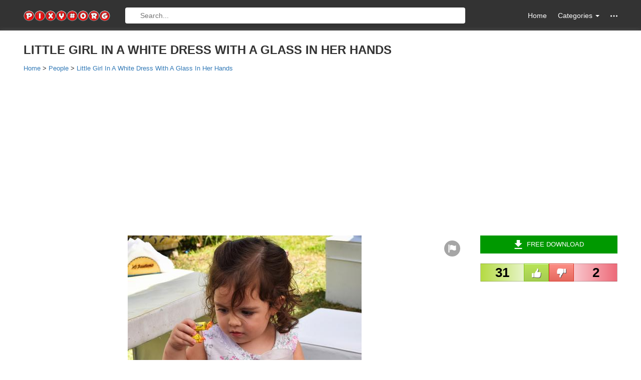

--- FILE ---
content_type: text/html; charset=UTF-8
request_url: https://pixy.org/6533857/
body_size: 6431
content:
<!DOCTYPE html><!--[if IE]><![endif]--><!--[if lt IE 7 ]><html lang="en" class="ie6"><![endif]--><!--[if IE 7 ]><html lang="en" class="ie7"><![endif]--><!--[if IE 8 ]>    <html lang="en" class="ie8"><![endif]--><!--[if IE 9 ]>    <html lang="en" class="ie9"><![endif]--><!--[if (gt IE 9)|!(IE)]><!--><html lang="en-US" prefix="og: http://ogp.me/ns#"><!--<![endif]--><head><meta charset="utf-8"><meta http-equiv="X-UA-Compatible" content="IE=edge"><meta name="viewport" content="width=device-width, initial-scale=1"><title>Little girl in a white dress with a glass in her hands free image download</title><meta name="description" content="Free image/jpeg, Resolution: 2886x4324, File size: 3.12Mb, little girl in a white dress with a glass in her hands picture with tags: girl, nice, tender, child, innocent, dress" /><link rel="canonical" href="https://pixy.org/6533857/"><meta property="og:title" content="Little girl in a white dress with a glass in her hands image" /><meta property="og:description" content="Free image/jpeg, Resolution: 2886x4324, File size: 3.12Mb" /><meta property="og:type" content="article" /><meta property="og:url" content="https://pixy.org/6533857/" /><meta property="og:image" content="https://pixy.org/src2/653/6533857.jpg" /><meta property="og:image:width" content="2886" /><meta property="og:image:height" content="4324" /><meta property="og:image:type" content="image/jpeg" /><meta name="twitter:card" content="summary_large_image"><meta name="twitter:site" content="@pixyorg"><meta name="twitter:title" content="Little girl in a white dress with a glass in her hands"><meta name="twitter:description" content="Free image/jpeg, Resolution: 2886x4324, File size: 3.12Mb"><meta name="twitter:image" content="https://pixy.org/src2/653/6533857.jpg"><meta name="twitter:image:width" content="2886"><meta name="twitter:image:height" content="4324"><meta name="twitter:image:alt" content="Little girl in a white dress with a glass in her hands"><meta name="twitter:creator" content="@pixyorg"><link rel="stylesheet" href="/css/style.css"><link rel="apple-touch-icon" sizes="180x180" href="/images/apple-touch-icon.png"><link rel="icon" type="image/png" href="/images/favicon-32x32.png" sizes="32x32"><link rel="icon" type="image/png" href="/images/favicon-16x16.png" sizes="16x16"><link rel="manifest" href="/images/manifest.json"><link rel="mask-icon" href="/images/safari-pinned-tab.svg" color="#5bbad5"><meta name="theme-color" content="#ffffff">
<!--[if lt IE 9]><script src="https://oss.maxcdn.com/html5shiv/3.7.2/html5shiv.min.js"></script><script src="https://oss.maxcdn.com/respond/1.4.2/respond.min.js"></script><![endif]-->
    <!-- <script data-ad-client="ca-pub-1853423231574585" async src="https://pagead2.googlesyndication.com/pagead/js/adsbygoogle.js"></script> -->
    <script async src="https://pagead2.googlesyndication.com/pagead/js/adsbygoogle.js"></script>
    <script>
        (adsbygoogle = window.adsbygoogle || []).push({
            google_ad_client: 'ca-pub-1853423231574585',
            enable_page_level_ads: true
        });
    </script>
</head>
<body itemscope="" itemtype="http://schema.org/WebPage">
<!-- ~~~=| Header START |=~~~ -->
<header class="header_area">
    <div class="header_top">
        <div class="container">
            <div class="row">
                <div class="col-md-2 col-sm-3 col-xs-12 hidden-xs">
                    <div class="header_top_left"><a href="/" class="logo"><img src="/images/logo.png" width="190" height="24" alt="pixy.org logo"></a></div>
                </div>
                <div class="col-lg-7 col-md-6 col-sm-4 col-xs-12 ">
                    <form class="top_search top_search--visible" action="/search.php" method="get">
                        <a href="/" class="home-mobile"><svg class="icon"><use xlink:href="/images/icons.svg#home"></use></svg></a>
                        <input type="text" name="search" class="top_search_input" placeholder="Search...">
                        <div class="categories-mobile">
                            <!-- <a href="#" class="m_nav"><svg class="icon"><use xlink:href="/images/icons.svg#menu"></use></svg></a> -->
                            <ul class="ofm">
                                <li class="m_nav"><svg class="icon"><use xlink:href="/images/icons.svg#menu"></use></svg></li>
                            </ul>
                            <!-- MOBILE MENU -->
                            <div class="mobi-menu">
                                <ul id="cssmenu" class="cssmenu">
                                    
                                    <li><a href="/category/Animals/">Animals</a></li>
                                    <li><a href="/category/Architecture-and-Buildings/">Architecture and Buildings</a></li>
                                    <li><a href="/category/Backgrounds-and-Textures/">Backgrounds and Textures</a></li>
                                    <li><a href="/category/Beauty-and-Fashion/">Beauty and Fashion</a></li>
                                    <li><a href="/category/Business-and-Finance/">Business and Finance</a></li>
                                    <li><a href="/category/Calendar/">Calendar</a></li>
                                    <li><a href="/category/Cliparts/">Cliparts</a></li>
                                    <li><a href="/category/Computer-and-Communication/">Computer and Communication</a></li>
                                    <li><a href="/category/Doodles/">Doodles</a></li>
                                    <li><a href="/category/Education/">Education</a></li>
                                    <li><a href="/category/Electronics/">Electronics</a></li>
                                    <li><a href="/category/Emotions/">Emotions</a></li>
                                    <li><a href="/category/Flags/">Flags</a></li>
                                    <li><a href="/category/Food-and-Drink/">Food and Drink</a></li>
                                    <li><a href="/category/General/">General</a></li>
                                    <li><a href="/category/Health-and-Medical/">Health and Medical</a></li>
                                    <li><a href="/category/Icons/">Icons</a></li>
                                    <li><a href="/category/Industry-and-Craft/">Industry and Craft</a></li>
                                    <li><a href="/category/Infographics/">Infographics</a></li>
                                    <li><a href="/category/Music/">Music</a></li>
                                    <li><a href="/category/Nature-and-Landscapes/">Nature and Landscapes</a></li>
                                    <li><a href="/category/Patterns/">Patterns</a></li>
                                    <li><a href="/category/People/">People</a></li>
                                    <li><a href="/category/Places-and-Monuments/">Places and Monuments</a></li>
                                    <li><a href="/category/Religion/">Religion</a></li>
                                    <li><a href="/category/Retro-Line-Art-illustrati/">Retro Line Art illustrati</a></li>
                                    <li><a href="/category/Romance/">Romance</a></li>
                                    <li><a href="/category/Science-and-Technology/">Science and Technology</a></li>
                                    <li><a href="/category/Shopping/">Shopping</a></li>
                                    <li><a href="/category/Silhouettes/">Silhouettes</a></li>
                                    <li><a href="/category/Social-Media/">Social Media</a></li>
                                    <li><a href="/category/Sports/">Sports</a></li>
                                    <li><a href="/category/Transportation-and-Traffic/">Transportation and Traffic</a></li>
                                    <li><a href="/category/Travel-and-Vacation/">Travel and Vacation</a></li>
                                    <li><a href="/category/Vector-cliparts/">Vector cliparts</a></li>
                                    <li><a href="/category/Wedding/">Wedding</a></li>
                                    <li><a href="/category/World-Map/">World Map</a></li>                                </ul>
                            </div>
                        </div>
                    </form>
                </div>
                <div class="col-lg-3 col-md-4 col-sm-5 col-xs-12 hidden-xs">
                    <nav class="header_top_right">
                        <ul class="nav navbar-nav navbar-right">
                            <li><a href="/">Home</a></li>
                            <li class="dropdown"><a href="#" class="dropdown-toggle" data-toggle="dropdown" role="button"> Categories <span class="caret"></span></a>
                                <ul class="dropdown-menu">                                        <li><a href='/category/Animals/'><span>Animals</span></a></li>
                                                                            <li><a href='/category/Architecture-and-Buildings/'><span>Architecture and Buildings</span></a></li>
                                                                            <li><a href='/category/Backgrounds-and-Textures/'><span>Backgrounds and Textures</span></a></li>
                                                                            <li><a href='/category/Beauty-and-Fashion/'><span>Beauty and Fashion</span></a></li>
                                                                            <li><a href='/category/Business-and-Finance/'><span>Business and Finance</span></a></li>
                                                                            <li><a href='/category/Calendar/'><span>Calendar</span></a></li>
                                                                            <li><a href='/category/Cliparts/'><span>Cliparts</span></a></li>
                                                                            <li><a href='/category/Computer-and-Communication/'><span>Computer and Communication</span></a></li>
                                                                            <li><a href='/category/Doodles/'><span>Doodles</span></a></li>
                                                                            <li><a href='/category/Education/'><span>Education</span></a></li>
                                                                            <li><a href='/category/Electronics/'><span>Electronics</span></a></li>
                                                                            <li><a href='/category/Emotions/'><span>Emotions</span></a></li>
                                                                            <li><a href='/category/Flags/'><span>Flags</span></a></li>
                                                                            <li><a href='/category/Food-and-Drink/'><span>Food and Drink</span></a></li>
                                                                            <li><a href='/category/General/'><span>General</span></a></li>
                                                                            <li><a href='/category/Health-and-Medical/'><span>Health and Medical</span></a></li>
                                                                            <li><a href='/category/Icons/'><span>Icons</span></a></li>
                                                                            <li><a href='/category/Industry-and-Craft/'><span>Industry and Craft</span></a></li>
                                                                            <li><a href='/category/Infographics/'><span>Infographics</span></a></li>
                                                                            <li><a href='/category/Music/'><span>Music</span></a></li>
                                                                            <li><a href='/category/Nature-and-Landscapes/'><span>Nature and Landscapes</span></a></li>
                                                                            <li><a href='/category/Patterns/'><span>Patterns</span></a></li>
                                                                            <li><a href='/category/People/'><span>People</span></a></li>
                                                                            <li><a href='/category/Places-and-Monuments/'><span>Places and Monuments</span></a></li>
                                                                            <li><a href='/category/Religion/'><span>Religion</span></a></li>
                                                                            <li><a href='/category/Retro-Line-Art-illustrati/'><span>Retro Line Art illustrati</span></a></li>
                                                                            <li><a href='/category/Romance/'><span>Romance</span></a></li>
                                                                            <li><a href='/category/Science-and-Technology/'><span>Science and Technology</span></a></li>
                                                                            <li><a href='/category/Shopping/'><span>Shopping</span></a></li>
                                                                            <li><a href='/category/Silhouettes/'><span>Silhouettes</span></a></li>
                                                                            <li><a href='/category/Social-Media/'><span>Social Media</span></a></li>
                                                                            <li><a href='/category/Sports/'><span>Sports</span></a></li>
                                                                            <li><a href='/category/Transportation-and-Traffic/'><span>Transportation and Traffic</span></a></li>
                                                                            <li><a href='/category/Travel-and-Vacation/'><span>Travel and Vacation</span></a></li>
                                                                            <li><a href='/category/Vector-cliparts/'><span>Vector cliparts</span></a></li>
                                                                            <li><a href='/category/Wedding/'><span>Wedding</span></a></li>
                                                                            <li><a href='/category/World-Map/'><span>World Map</span></a></li>
                                                                    </ul>
                            </li>
                            <li class="dropdown hidden-items"><a href="#" class="dropdown-toggle" data-toggle="dropdown" role="button"><svg class="icon"><use xlink:href="/images/icons.svg#other"></use></svg></a>
                                <ul class="dropdown-menu">
                                    <li><a href="/popular.php">Most Popular</a></li>
                                    <li><a href ="/placeholder.php">Placeholder</a></li>
                                    <li><a href="/feedback.php" rel="nofollow">Feedback</a></li>
                                </ul>
                            </li>
                        </ul>
                    </nav>
                </div>
            </div>
        </div>
    </div>
    <!-- ~~~=| Main Navigation START |=~~~ -->
    <div class="mainnav">
        <div class="container">
            <div class="row">
                <div class="col-md-12 col-sm-12 col-xs-12">
                    <nav class="main_nav_box">
                                            </nav>
                </div>
            </div>
        </div>
    </div>
    <!-- ~~~=| Main Navigation END |=~~~ -->
</header>
<!-- ~~~=| Header END |=~~~ -->
<!-- ~~~=| Main Wrapper END |=~~~ -->
<section class="main_news_wrapper cc_single_post_wrapper">
    <div class="container" itemscope itemtype="https://schema.org/Product">
        <meta itemprop="sku" content="6533857">
        <meta itemprop="mpn" content="6533857">
        <div itemprop="brand" itemtype="https://schema.org/Organization" itemscope>
            <meta itemprop="name" content="pixy.org">
        </div>
        <div class="row">
            <h1 class="title text-uppercase" itemprop="name">Little girl in a white dress with a glass in her hands</h1>
            <span itemprop="description" class="hidden">Free image/jpeg, Resolution: 2886x4324, File size: 3.12Mb, little girl in a white dress with a glass in her hands picture with tags: girl, nice, tender, child, innocent, dress</span>
            <div class="breadcrumbs hidden-xs" itemscope itemtype="https://schema.org/BreadcrumbList">
                <div class="crumb" itemprop="itemListElement" itemscope itemtype="https://schema.org/ListItem">
                    <a href="/" itemprop="item"><span itemprop="name">Home</span></a>
                    <meta itemprop="position" content="1" />
                </div> &gt;
                <div class="crumb" itemprop="itemListElement" itemscope itemtype="https://schema.org/ListItem">
                    <a href="/category/People/" itemprop="item"><span itemprop="name">People</span></a>
                    <meta itemprop="position" content="2" />
                </div> &gt;
                <div class="crumb" itemprop="itemListElement" itemscope itemtype="https://schema.org/ListItem">
                    <a href="/6533857/" itemprop="item"><span itemprop="name">Little Girl In A White Dress With A Glass In Her Hands</span></a>
                    <meta itemprop="position" content="3" />
                </div>
            </div>
            <div class="ads-by-google ads-by-google--mobile">
                <!-- Mobile top -->
                <ins class="adsbygoogle"
                    style="display:block"
                    data-ad-client="ca-pub-1853423231574585"
                    data-ad-slot="8181435639"
                    data-ad-format="auto"
                    data-full-width-responsive="true"></ins>
                <script>
                    (adsbygoogle = window.adsbygoogle || []).push({});
                </script>
            </div>
            <div class="page">
                <div class="col-lg-9 col-md-8 col-sm-12">
                    <!-- ~~~=| Fashion area START |=~~~ -->
                    <div class="bsp_img">
                        <div class="cc_single_post">
                            <div itemscope itemtype='https://schema.org/ImageObject' itemprop="image" class="image-view">
                                <meta itemprop="license" content="https://creativecommons.org/choose/zero/">
                                <meta itemprop="acquireLicensePage" content="https://pixy.org/licence.php">
                                <meta itemprop="caption" content="Little girl in a white dress with a glass in her hands">
                                <a target="_blank" itemprop="contentUrl" href="/src2/653/6533857.jpg">
                                    <img width="467" height="700" alt="little girl in a white dress with a glass in her hands" title="Free image little girl in a white dress with a glass in her hands [2886x4324]" src="/src2/653/thumbs350/6533857.jpg">
                                    <span itemprop='name' class="hidden">Little girl in a white dress with a glass in her hands</span>
                                    <span itemprop='description' class="hidden">Free image/jpeg, Resolution: 2886x4324, File size: 3.12Mb, little girl in a white dress with a glass in her hands picture with tags: girl, nice, tender, child, innocent, dress</span>
                                </a>
                                <div itemprop="thumbnail" itemtype="https://schema.org/ImageObject" itemscope>
                                    <meta itemprop="url" content="/src2/653/thumbs350/6533857.jpg">
                                </div>
                                <meta itemprop="datePublished" content="2021-07-14T07:31:12-04:00">
                                <meta itemprop="width" content="2886">
                                <meta itemprop="height" content="4324">
                                <meta itemprop="isAccessibleForFree" content="https://schema.org/True">
                                <meta itemprop="isFamilyFriendly" content="https://schema.org/True">
                                <meta itemprop="representativeOfPage" content="https://schema.org/True">
                                <button class="report-button" title="Report" data-toggle="modal" data-target="#report"><svg class="icon button-icon"><use xlink:href="/images/icons.svg#report"></use></svg></button>
                            </div>
                        </div>
                        <div itemprop="aggregateRating" itemscope itemtype="https://schema.org/AggregateRating">
                            <meta itemprop="worstRating" content="0">
                            <meta itemprop="bestRating" content="5">
                            <meta itemprop="ratingValue" content="4.7">
                            <meta itemprop="ratingCount" content="33">
                        </div>
                        <div itemprop="review" itemtype="https://schema.org/Review" itemscope>
                            <div itemprop="author" itemtype="https://schema.org/Person" itemscope>
                                <meta itemprop="name" content="Unknown">
                            </div>
                            <div itemprop="reviewRating" itemtype="https://schema.org/Rating" itemscope>
                                <meta itemprop="worstRating" content="0">
                                <meta itemprop="ratingValue" content="4.7">
                                <meta itemprop="bestRating" content="5">
                            </div>
                        </div>
                    </div>
                    <!-- ~~~=| Fashion area END |=~~~ -->
                </div>
                                <div class="col-lg-3 col-md-4 col-sm-12 pull-right">
                    <div class="home_sidebar">
                        <div class="purchase_sidebar_text">
                            <div class="purchase_s">
                                <a href="/download/6533857/" class="green"><svg class="icon button-icon"><use xlink:href="/images/icons.svg#download"></use></svg>Free Download</a>

                                <div class="dropdown" style="display: none;">
                                    <button class="btn btn-default dropdown-toggle green" type="button">
                                        <svg class="icon button-icon"><use xlink:href="/images/icons.svg#download"></use></svg>Free Download
                                    </button>

                                    <div class="dropdown-menu">
                                        <table>
                                            <tr><td><input type="radio" name="downloadsize" value=""> 640Г—427</td><td>JPG</td><td>54 kB</td></tr>
                                            <tr><td><input type="radio" name="downloadsize" value=""> 1280Г—853</td><td>JPG</td><td>177 kB</td></tr>
                                            <tr><td><input type="radio" name="downloadsize" value=""> 1920Г—1280</td><td>JPG</td><td>376 kB</td></tr>
                                            <tr><td><input type="radio" name="downloadsize" value="" checked> 4500Г—3000</td><td>JPG</td><td>1.5 MB</td></tr>
                                        </table>
                                        <a href="#" class="download-button">Download</a>
                                        <a href="#" class="view-button">View</a>
                                    </div>
                                </div>

                            </div>
                            <div class="voting">
                                <div class="voting__like"><span>31</span></div>
                                <div class="voting__middle">
                                    <div class="voting__buttons">
                                        <button type="button" class="voting__button voting__button--like">
                                            <svg class="icon button-icon"><use xlink:href="/images/icons.svg#like"></use></svg>
                                        </button>
                                        <button type="button" class="voting__button voting__button--dislike">
                                            <svg class="icon button-icon"><use xlink:href="/images/icons.svg#dislike"></use></svg>
                                        </button>
                                    </div>
                                    <div class="voting__done">Thanks for your vote</div>
                                </div>
                                <div class="voting__dislike"><span>2</span></div>
                            </div>
                            <div class="ads-by-google ads-by-google--desktop">
                                <!-- Ads by Google Start -->
                                <ins class="adsbygoogle"
                                    style="display:block"
                                    data-ad-client="ca-pub-1853423231574585"
                                    data-ad-slot="1800430933"
                                    data-ad-format="auto"
                                    data-full-width-responsive="true"></ins>
                                <script>
                                    (adsbygoogle = window.adsbygoogle || []).push({});
                                </script>
                            </div>
                            <!-- Ads by Google End -->
                            <!-- Go to www.addthis.com/dashboard to customize your tools -->
                            <div class="share-image">
                                <h4><svg class="icon"><use xlink:href="/images/icons.svg#share"></use></svg>Share on social media</h4>
                                <!-- AddToAny BEGIN -->
                                <div class="a2a_kit a2a_kit_size_32 a2a_default_style">
                                <a class="a2a_dd" href="https://www.addtoany.com/share"></a>
                                <a class="a2a_button_facebook"></a>
                                <a class="a2a_button_twitter"></a>
                                <a class="a2a_button_telegram"></a>
                                <a class="a2a_button_google_gmail"></a>
                                <a class="a2a_button_linkedin"></a>
                                <a class="a2a_button_pinterest"></a>
                                </div>
                                <script async src="https://static.addtoany.com/menu/page.js"></script>
                                <!-- AddToAny END -->
                                <!-- <div class="addthis_sharing_toolbox"></div> -->
                            </div>

                            <!-- <div style="margin-bottom: 20px; text-align: center;">
                                                                <a href="http://198.37.107.151/click.php?key=x6osezrtujs8z03tcyw1&banner=09" rel="nofollow" target="_blank">
                                    <img src="/images/banners/09.jpg" alt="">
                                </a>
                            </div> -->
                                                            <div class="camera-info">
                                    <h4 class="camera-info__title"><svg class="icon"><use xlink:href="/images/icons.svg#camera"></use></svg>Camera Info</h4>
                                    <div class="camera-info__data">
                                        <div class="camera-info__name">NIKON  D3300</div>
                                                                                    <div class="camera-info__image"><img src="/cameras/5.jpg" alt="NIKON  D3300"></div>
                                                                                </div>
                                </div>
                                                                                        <div class="image-data">
                                <h4><svg class="icon"><use xlink:href="/images/icons.svg#image"></use></svg>Image metadata</h4>
                                <table>
                                    <tr>
                                        <th>Image type: </th>
                                        <td>jpg</td>
                                    </tr>
                                    <tr>
                                        <th>Resolution: </th>
                                        <td>2886x4324</td>
                                    </tr>
                                    <tr>
                                        <th>File size: </th>
                                        <td>3.12Mb</td>
                                    </tr>
                                    <tr>
                                        <th>Category: </th>
                                        <td><h2><a href="/category/People/">People</a></h2></td>
                                    </tr><tr><th>ISO: </th><td>200</td></tr>                                    <tr><th>FocalLength: </th><td>400/10</td></tr><tr><th>ApertureFNumber: </th><td>f/9.0</td></tr><tr><th>Exposure: </th><td>10/3200</td></tr><tr><th>Date: </th><td>2017:03:19 13:37:51</td></tr>                                </table>
                            </div>
                            <div class="image-colors">
                                <h4 class="image-colors__title"><svg class="icon"><use xlink:href="/images/icons.svg#colors"></use></svg>Main colors</h4>
                                <ul class="image-colors__list">
                                    <li style="background-color: #e0e0e0;list-style-type: none;">#e0e0e0</li><li style="background-color: #c0c0c0;list-style-type: none;">#c0c0c0</li><li style="background-color: #a0a0a0;list-style-type: none;">#a0a0a0</li><li style="background-color: #404020;list-style-type: none;">#404020</li><li style="background-color: #402020;list-style-type: none;">#402020</li><li style="background-color: #808080;list-style-type: none;">#808080</li><li style="background-color: #202000;list-style-type: none;">#202000</li><li style="background-color: #606020;list-style-type: none;">#606020</li><li style="background-color: #202020;list-style-type: none;">#202020</li><li style="background-color: #606060;list-style-type: none;">#606060</li>                                </ul>
                            </div>
                             
                                                        <div class="image-licence">
                                <h4 class="image-licence__title"><svg class="icon"><use xlink:href="/images/icons.svg#licence"></use></svg>CC0 Public Domain</h4>
                                <div class="image-licence__content">Free for commercial use.<br>No attribution required.<br><a href="/licence.php">Learn more</a></div>
                            </div>




                        </div>
                    </div>
                </div>
                <div class="col-lg-9 col-md-8 col-sm-12">
                    <div class="related-images">
                        <h4><svg class="icon"><use xlink:href="/images/icons.svg#related"></use></svg>Related Images</h4>
                        <div class="flex-images"><div class="item" data-w="348" data-h="260"><a href="/4191418/"><img  src="/src/419/thumbs350/4191418.jpg" width="348" height="260" alt="little girl in a red dress with a letter in her hands"/></a></div><div class="item" data-w="173" data-h="260"><a href="/4823576/"><img  src="/src/482/thumbs350/4823576.jpg" width="173" height="260" alt="little girl in a red dress with a flower in her hands"/></a></div><div class="item" data-w="173" data-h="260"><a href="/6399388/"><img  src="/src2/639/thumbs350/6399388.jpg" width="173" height="260" alt="cute girl in a white dress with a flowering plant in her hands"/></a></div><div class="item" data-w="462" data-h="260"><a href="/4872755/"><img  src="/src/487/thumbs350/4872755.jpg" width="462" height="260" alt="girl in a white dress on the beach with sandals in her hands close-up"/></a></div><div class="item" data-w="390" data-h="260"><a href="/4799318/"><img  src="/src/479/thumbs350/4799318.jpg" width="390" height="260" alt="girl in a white dress with an apple in her hands"/></a></div><div class="item" data-w="390" data-h="260"><a href="/306863/"><img  src="/src/30/thumbs350/306863.jpg" width="390" height="260" alt="little girl holding a unicorn in her hands"/></a></div><div class="item" data-w="388" data-h="260"><a href="/317255/"><img  src="/src/31/thumbs350/317255.jpg" width="388" height="260" alt="little girl with a basketball in her hands"/></a></div><div class="item" data-w="173" data-h="260"><a href="/335468/"><img  src="/src/33/thumbs350/335468.jpg" width="173" height="260" alt="sad little girl with a doll in her hands"/></a></div><div class="item" data-w="360" data-h="260"><a href="/4851104/"><img  src="/src/485/thumbs350/4851104.jpg" width="360" height="260" alt="little girl with a doll in her hands"/></a></div><div class="item" data-w="217" data-h="260"><a href="/305271/"><img  src="/src/30/thumbs350/305271.jpg" width="217" height="260" alt="little girl in a white smart dress"/></a></div>                        </div>
                    </div>
                    <div class="social_tags">
                        <h4><svg class="icon"><use xlink:href="/images/icons.svg#tags"></use></svg>Tags</h4>
                        <div class="social_tags_left">
                            <ul><li class="tag"><a href="/tag/girl/">girl</a></li><li class="tag"><a href="/tag/nice/">nice</a></li><li class="tag"><a href="/tag/tender/">tender</a></li><li class="tag"><a href="/tag/child/">child</a></li><li class="tag"><a href="/tag/innocent/">innocent</a></li><li class="tag"><a href="/tag/dress/">dress</a></li></ul>
                        </div>
                    </div>
                </div>
            </div>
            <div class="breadcrumbs visible-xs-block" itemscope itemtype="https://schema.org/BreadcrumbList">
                <div class="crumb" itemprop="itemListElement" itemscope itemtype="https://schema.org/ListItem">
                    <a href="/" itemprop="item"><span itemprop="name">Home</span></a>
                    <meta itemprop="position" content="1" />
                </div> &gt;
                <div class="crumb" itemprop="itemListElement" itemscope itemtype="https://schema.org/ListItem">
                    <a href="/category/People/" itemprop="item"><span itemprop="name">People</span></a>
                    <meta itemprop="position" content="2" />
                </div> &gt;
                <div class="crumb" itemprop="itemListElement" itemscope itemtype="https://schema.org/ListItem">
                    <a href="/6533857/" itemprop="item"><span itemprop="name">Little Girl In A White Dress With A Glass In Her Hands</span></a>
                    <meta itemprop="position" content="3" />
                </div>
            </div>
        </div>
    </div>
</section>
<!-- Modal "Report image" --><div class="modal" id="report"><form id="report-form" method="POST" class="modal-dialog" action="javascript:void(null);" onsubmit="report();"><div class="modal-content"><div class="modal-header"><button type="button" class="close" data-dismiss="modal"><span>&times;</span></button><h4 class="modal-title">Report this image</h4></div><div class="modal-body"><div class="form-group"><label>What is the issue?</label><select name="report-type" required="required" class="form-control"><option value="">-- Please select --</option><option value="copyright issue">Copyright infringement</option><option value="privacy issue">Privacy issue</option><option value="inappropriate content">Violent, sexual, or otherwise inappropriate content</option><option value="legal issue">Other</option></select></div><div class="form-group"><input type="text" name="name" class="form-control" required="required" placeholder="Name"></div><div class="form-group"><input type="text" name="email" class="form-control" required="required" placeholder="Email address"></div><div class="form-group"><textarea name="message" class="form-control" rows="4" required="required" placeholder="Please provide additional details"></textarea></div></div><div class="modal-footer text-left"><button type="submit" class="btn btn-danger">Report</button><button type="button" class="btn btn-default" data-dismiss="modal">Cancel</button></div></div></form></div><!-- Modal "Report image success" --><div class="modal" id="report-success"><div class="modal-dialog"><div class="modal-content"><div class="modal-header"><button type="button" class="close" data-dismiss="modal"><span>&times;</span></button><h4 class="modal-title">Report this image</h4></div><div class="modal-body"><h4 class="text-center" style="padding-top: 9px;">Thank You for report!</h4></div><div class="modal-footer text-left"><button type="button" class="btn btn-default" data-dismiss="modal">OK</button></div></div></div></div><!-- ~~~=| Footer START |=~~~ -->
<footer class="footer_area">
    <div class="footer_bottom">
        <div class="container">
            <div class="row">
                <div class="col-md-12 col-sm-12 col-xs-12">
                    <div class="footer_bottom_box"><p> &copy; COPY RIGHTS 2015 - 2027 All Rights Reserved. </p></div>
                </div>
            </div>
        </div>
    </div>
</footer>
<!-- ~~~=| Footer END |=~~~ -->
<script src="/js/jquery.min.js"></script>
<script src="/js/jquery-ui.min.js"></script>
<script src="/js/jquery.cookie.js"></script>
<script src="/js/bootstrap.min.js"></script>
<script src="/js/main.js"></script>
<!-- ~~~=| Opacity & Other IE fix for older browser |=~~~ -->
    <!--[if lte IE 8]><script type="text/javascript" src="js/ie-opacity-polyfill.js"></script><![endif]-->
<!-- ~~~=| Theme jQuery |=~~~ -->
<script src="/fleximages/jquery.flex-images.js"></script>
<script type="text/javascript">$('.flex-images').flexImages({rowHeight: 260,truncate:false});</script>
<!-- Go to www.addthis.com/dashboard to customize your tools -->
<!-- <script async type="text/javascript" src="//s7.addthis.com/js/300/addthis_widget.js#pubid=ra-55e56d93d680b25f"></script> -->
<!-- Yandex.Metrika counter -->

<!-- Google Analytics -->
<script>
  (function(i,s,o,g,r,a,m){i['GoogleAnalyticsObject']=r;i[r]=i[r]||function(){
  (i[r].q=i[r].q||[]).push(arguments)},i[r].l=1*new Date();a=s.createElement(o),
  m=s.getElementsByTagName(o)[0];a.async=1;a.src=g;m.parentNode.insertBefore(a,m)
  })(window,document,'script','https://www.google-analytics.com/analytics.js','ga');

  ga('create', 'UA-90562498-1', 'auto');
  ga('send', 'pageview');
</script>
<!-- Script "Report image" --><script>
    function report() {

        $.ajax({
                type: "POST",url: "/send.php",
                data: $("#report-form").serialize(),
                success: function() {
                    $('#report').modal('hide');
                    $('#report-success').modal('show');
                    $('#report-form').find('select, input[type=text], textarea').val('');
                },
        });
}</script></body></html>


--- FILE ---
content_type: text/html; charset=utf-8
request_url: https://www.google.com/recaptcha/api2/aframe
body_size: 269
content:
<!DOCTYPE HTML><html><head><meta http-equiv="content-type" content="text/html; charset=UTF-8"></head><body><script nonce="RUUPXJk3s581A9X-RtAzww">/** Anti-fraud and anti-abuse applications only. See google.com/recaptcha */ try{var clients={'sodar':'https://pagead2.googlesyndication.com/pagead/sodar?'};window.addEventListener("message",function(a){try{if(a.source===window.parent){var b=JSON.parse(a.data);var c=clients[b['id']];if(c){var d=document.createElement('img');d.src=c+b['params']+'&rc='+(localStorage.getItem("rc::a")?sessionStorage.getItem("rc::b"):"");window.document.body.appendChild(d);sessionStorage.setItem("rc::e",parseInt(sessionStorage.getItem("rc::e")||0)+1);localStorage.setItem("rc::h",'1768883615775');}}}catch(b){}});window.parent.postMessage("_grecaptcha_ready", "*");}catch(b){}</script></body></html>